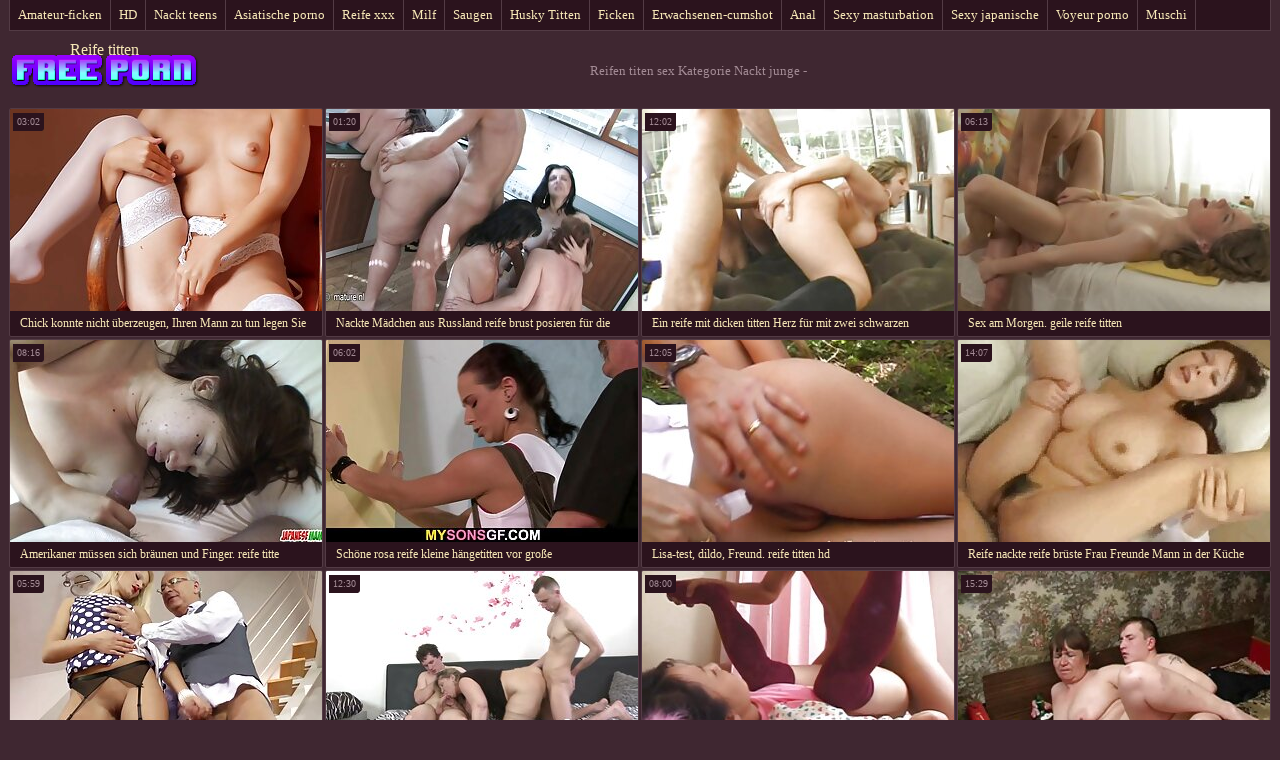

--- FILE ---
content_type: text/html; charset=UTF-8
request_url: https://de.newboys.biz/category/young
body_size: 9139
content:
<!DOCTYPE html>
<html lang="de"> 
	<head>
<meta content="origin" name="referrer">
		<meta charset="UTF-8"/>
		<title>Beliebt  Nackt junge Porno-Filme - Reife titten </title>
		<meta name="description" content="Hier können Sie die besten Porno-Videos ansehen.  " />
		<link href="https://de.newboys.biz/files/candybbwporn.css" type="text/css" rel="stylesheet" />
		
		<link href="https://de.newboys.biz/files/font.css" rel="stylesheet">
		<meta name="viewport" content="width=device-width, initial-scale=1">
		<meta name="apple-touch-fullscreen" content="YES" />
		<base target="_blank">
		<link rel="canonical" href="https://de.newboys.biz/category/young/"/>
<style>body { font-family: 'Verdana';}
.paginator .button {margin-left: 20px; line-height: 28px; min-width: 24px; font-size: 14px;}
</style>
</head>
    
<body>
	<div class="wrapblo">
		<div class="tp-seli"><nav role="navigation">
			<ul>
<li><a href="https://de.newboys.biz/category/amateur/" target="_self">Amateur-ficken</a></li><li><a href="https://de.newboys.biz/category/hd/" target="_self">HD</a></li><li><a href="https://de.newboys.biz/category/teens/" target="_self">Nackt teens</a></li><li><a href="https://de.newboys.biz/category/asian/" target="_self">Asiatische porno</a></li><li><a href="https://de.newboys.biz/category/matures/" target="_self">Reife xxx</a></li><li><a href="https://de.newboys.biz/category/milf/" target="_self">Milf</a></li><li><a href="https://de.newboys.biz/category/blowjobs/" target="_self">Saugen</a></li><li><a href="https://de.newboys.biz/category/big_boobs/" target="_self">Husky Titten</a></li><li><a href="https://de.newboys.biz/category/hardcore/" target="_self">Ficken</a></li><li><a href="https://de.newboys.biz/category/cumshots/" target="_self">Erwachsenen-cumshot</a></li><li><a href="https://de.newboys.biz/category/anal/" target="_self">Anal</a></li><li><a href="https://de.newboys.biz/category/masturbation/" target="_self">Sexy masturbation</a></li><li><a href="https://de.newboys.biz/category/japanese/" target="_self">Sexy japanische</a></li><li><a href="https://de.newboys.biz/category/voyeur/" target="_self">Voyeur porno</a></li><li><a href="https://de.newboys.biz/category/pussy/" target="_self">Muschi</a></li>
			</ul>
		</div></nav>

		<div class="tpheblo-wra">
			<div class="tpheblo">
	
				<div class="tpheblo-lo"><header role="banner"><a href="https://de.newboys.biz/" target="_self">Reife titten</a></header></div>
<main role="main"><div class="bo-deblo">
<p>Reifen titen sex Kategorie  Nackt junge - </p>
</div>
</div>
</div>
<div class="md-thuwra">
<div class="md-thu">
    <a href="/video/4775/chick-konnte-nicht-%C3%BCberzeugen-ihren-mann-zu-tun-legen-sie-reifetitten-ein-gummi-klein-bis-gro%C3%9F/">
        <img src="https://de.newboys.biz/media/thumbs/5/v04775.jpg?1623454488" alt="XXX Chick konnte nicht überzeugen, Ihren Mann zu tun legen Sie reifetitten ein Gummi klein bis groß" width="312" height="202">
        <div class="md-thu-ti">Chick konnte nicht überzeugen, Ihren Mann zu tun legen Sie reifetitten ein Gummi klein bis groß</div>
    </a>
    <div class="md-thu-du">03:02</div>
</div><div class="md-thu">
    <a href="/video/1846/nackte-m%C3%A4dchen-aus-russland-reife-brust-posieren-f%C3%BCr-die-kamera-/">
        <img src="https://de.newboys.biz/media/thumbs/6/v01846.jpg?1620442893" alt="XXX Nackte Mädchen aus Russland reife brust posieren für die Kamera." width="312" height="202">
        <div class="md-thu-ti">Nackte Mädchen aus Russland reife brust posieren für die Kamera.</div>
    </a>
    <div class="md-thu-du">01:20</div>
</div><div class="md-thu">
    <a href="/video/9837/ein-reife-mit-dicken-titten-herz-f%C3%BCr-mit-zwei-schwarzen-m%C3%A4nnern/">
        <img src="https://de.newboys.biz/media/thumbs/7/v09837.jpg?1619596370" alt="XXX Ein reife mit dicken titten Herz für mit zwei schwarzen Männern" width="312" height="202">
        <div class="md-thu-ti">Ein reife mit dicken titten Herz für mit zwei schwarzen Männern</div>
    </a>
    <div class="md-thu-du">12:02</div>
</div><div class="md-thu">
    <a href="https://de.newboys.biz/link.php">
        <img src="https://de.newboys.biz/media/thumbs/9/v01649.jpg?1621828700" alt="XXX Sex am Morgen. geile reife titten" width="312" height="202">
        <div class="md-thu-ti">Sex am Morgen. geile reife titten</div>
    </a>
    <div class="md-thu-du">06:13</div>
</div><div class="md-thu">
    <a href="https://de.newboys.biz/link.php">
        <img src="https://de.newboys.biz/media/thumbs/0/v00520.jpg?1620010610" alt="XXX Amerikaner müssen sich bräunen und Finger. reife titte" width="312" height="202">
        <div class="md-thu-ti">Amerikaner müssen sich bräunen und Finger. reife titte</div>
    </a>
    <div class="md-thu-du">08:16</div>
</div><div class="md-thu">
    <a href="/video/9692/sch%C3%B6ne-rosa-reife-kleine-h%C3%A4ngetitten-vor-gro%C3%9Fe/">
        <img src="https://de.newboys.biz/media/thumbs/2/v09692.jpg?1619847340" alt="XXX Schöne rosa reife kleine hängetitten vor große" width="312" height="202">
        <div class="md-thu-ti">Schöne rosa reife kleine hängetitten vor große</div>
    </a>
    <div class="md-thu-du">06:02</div>
</div><div class="md-thu">
    <a href="https://de.newboys.biz/link.php">
        <img src="https://de.newboys.biz/media/thumbs/4/v02814.jpg?1620526536" alt="XXX Lisa-test, dildo, Freund. reife titten hd" width="312" height="202">
        <div class="md-thu-ti">Lisa-test, dildo, Freund. reife titten hd</div>
    </a>
    <div class="md-thu-du">12:05</div>
</div><div class="md-thu">
    <a href="https://de.newboys.biz/link.php">
        <img src="https://de.newboys.biz/media/thumbs/3/v08843.jpg?1620269248" alt="XXX Reife nackte reife brüste Frau Freunde Mann in der Küche unter dem Tisch" width="312" height="202">
        <div class="md-thu-ti">Reife nackte reife brüste Frau Freunde Mann in der Küche unter dem Tisch</div>
    </a>
    <div class="md-thu-du">14:07</div>
</div><div class="md-thu">
    <a href="/video/9455/m%C3%A4dchen-anal-stretch-dildo-reife-damen-mit-gro%C3%9Fen-br%C3%BCsten/">
        <img src="https://de.newboys.biz/media/thumbs/5/v09455.jpg?1623539026" alt="XXX Mädchen anal stretch dildo reife damen mit großen brüsten" width="312" height="202">
        <div class="md-thu-ti">Mädchen anal stretch dildo reife damen mit großen brüsten</div>
    </a>
    <div class="md-thu-du">05:59</div>
</div><div class="md-thu">
    <a href="/video/8282/masturbieren-in-einem-auto-eine-gruppe-reife-geile-titten-von-jungen/">
        <img src="https://de.newboys.biz/media/thumbs/2/v08282.jpg?1619259356" alt="XXX Masturbieren in einem Auto, eine Gruppe reife geile titten von Jungen" width="312" height="202">
        <div class="md-thu-ti">Masturbieren in einem Auto, eine Gruppe reife geile titten von Jungen</div>
    </a>
    <div class="md-thu-du">12:30</div>
</div><div class="md-thu">
    <a href="/video/5136/um-reife-mega-titten-zu-sehen-den-charme-der/">
        <img src="https://de.newboys.biz/media/thumbs/6/v05136.jpg?1621742048" alt="XXX Um reife mega titten zu sehen, den Charme der" width="312" height="202">
        <div class="md-thu-ti">Um reife mega titten zu sehen, den Charme der</div>
    </a>
    <div class="md-thu-du">08:00</div>
</div><div class="md-thu">
    <a href="/video/6444/schwarze-amerikanische-frauen-so-kahl-reife-riesentitten-in-den-arsch/">
        <img src="https://de.newboys.biz/media/thumbs/4/v06444.jpg?1623023272" alt="XXX Schwarze amerikanische Frauen so kahl reife riesentitten in den Arsch" width="312" height="202">
        <div class="md-thu-ti">Schwarze amerikanische Frauen so kahl reife riesentitten in den Arsch</div>
    </a>
    <div class="md-thu-du">15:29</div>
</div><div class="md-thu">
    <a href="https://de.newboys.biz/link.php">
        <img src="https://de.newboys.biz/media/thumbs/9/v08599.jpg?1623021572" alt="XXX Arsch masturbation reife weiber mit hängetitten" width="312" height="202">
        <div class="md-thu-ti">Arsch masturbation reife weiber mit hängetitten</div>
    </a>
    <div class="md-thu-du">05:04</div>
</div><div class="md-thu">
    <a href="https://de.newboys.biz/link.php">
        <img src="https://de.newboys.biz/media/thumbs/5/v00765.jpg?1616434349" alt="XXX Sex im Hinterhof. reife dicke brüste" width="312" height="202">
        <div class="md-thu-ti">Sex im Hinterhof. reife dicke brüste</div>
    </a>
    <div class="md-thu-du">14:59</div>
</div><div class="md-thu">
    <a href="/video/1390/er-reife-kleine-h%C3%A4ngetitten-wuchs-mit-der-freude-der-milch-auf-/">
        <img src="https://de.newboys.biz/media/thumbs/0/v01390.jpg?1620255619" alt="XXX Er reife kleine hängetitten wuchs mit der Freude der Milch auf." width="312" height="202">
        <div class="md-thu-ti">Er reife kleine hängetitten wuchs mit der Freude der Milch auf.</div>
    </a>
    <div class="md-thu-du">05:19</div>
</div><div class="md-thu">
    <a href="https://de.newboys.biz/link.php">
        <img src="https://de.newboys.biz/media/thumbs/8/v03088.jpg?1619996611" alt="XXX Der Wettbewerb hat sich reife brüste in eine Orgie verwandelt." width="312" height="202">
        <div class="md-thu-ti">Der Wettbewerb hat sich reife brüste in eine Orgie verwandelt.</div>
    </a>
    <div class="md-thu-du">09:02</div>
</div><div class="md-thu">
    <a href="https://de.newboys.biz/link.php">
        <img src="https://de.newboys.biz/media/thumbs/5/v04885.jpg?1622077782" alt="XXX Pumpe mit Horizont blaues Schiff in der fette reife titten Turnhalle" width="312" height="202">
        <div class="md-thu-ti">Pumpe mit Horizont blaues Schiff in der fette reife titten Turnhalle</div>
    </a>
    <div class="md-thu-du">05:02</div>
</div><div class="md-thu">
    <a href="https://de.newboys.biz/link.php">
        <img src="https://de.newboys.biz/media/thumbs/7/v08457.jpg?1617214057" alt="XXX Russisches Mädchen in schwarz gekleidet reife dicke brüste und mit Brille trägt einen Hut Mann in der Umkleidekabine in der Nähe der Wangen" width="312" height="202">
        <div class="md-thu-ti">Russisches Mädchen in schwarz gekleidet reife dicke brüste und mit Brille trägt einen Hut Mann in der Umkleidekabine in der Nähe der Wangen</div>
    </a>
    <div class="md-thu-du">07:20</div>
</div><div class="md-thu">
    <a href="https://de.newboys.biz/link.php">
        <img src="https://de.newboys.biz/media/thumbs/5/v06955.jpg?1619996612" alt="XXX Mom Strümpfe und rosa top saugen auf Hahn hahala und reifetitten für das senden in der Küche" width="312" height="202">
        <div class="md-thu-ti">Mom Strümpfe und rosa top saugen auf Hahn hahala und reifetitten für das senden in der Küche</div>
    </a>
    <div class="md-thu-du">10:57</div>
</div><div class="md-thu">
    <a href="/video/2014/studentische-reife-busen-entwicklung-anus-/">
        <img src="https://de.newboys.biz/media/thumbs/4/v02014.jpg?1621728063" alt="XXX Studentische reife busen Entwicklung anus." width="312" height="202">
        <div class="md-thu-ti">Studentische reife busen Entwicklung anus.</div>
    </a>
    <div class="md-thu-du">10:18</div>
</div><div class="md-thu">
    <a href="/video/1036/sie-reife-megatitten-sa%C3%9Fen-auf-dem-mitglied-der-beute-/">
        <img src="https://de.newboys.biz/media/thumbs/6/v01036.jpg?1619501859" alt="XXX Sie reife megatitten saßen auf dem Mitglied der Beute." width="312" height="202">
        <div class="md-thu-ti">Sie reife megatitten saßen auf dem Mitglied der Beute.</div>
    </a>
    <div class="md-thu-du">14:58</div>
</div><div class="md-thu">
    <a href="/video/73/schulm%C3%A4dchen-sex-reife-nackte-br%C3%BCste/">
        <img src="https://de.newboys.biz/media/thumbs/3/v00073.jpg?1620870288" alt="XXX Schulmädchen sex. reife nackte brüste" width="312" height="202">
        <div class="md-thu-ti">Schulmädchen sex. reife nackte brüste</div>
    </a>
    <div class="md-thu-du">06:00</div>
</div><div class="md-thu">
    <a href="/video/6785/schwarz-ein-pralle-reife-titten-freund-im-badezimmer/">
        <img src="https://de.newboys.biz/media/thumbs/5/v06785.jpg?1622092545" alt="XXX Schwarz, ein pralle reife titten Freund im Badezimmer" width="312" height="202">
        <div class="md-thu-ti">Schwarz, ein pralle reife titten Freund im Badezimmer</div>
    </a>
    <div class="md-thu-du">11:53</div>
</div><div class="md-thu">
    <a href="/video/2793/%C3%BCbung-und-reife-busen-die-libido-/">
        <img src="https://de.newboys.biz/media/thumbs/3/v02793.jpg?1618869772" alt="XXX Übung und reife busen die libido." width="312" height="202">
        <div class="md-thu-ti">Übung und reife busen die libido.</div>
    </a>
    <div class="md-thu-du">08:44</div>
</div><div class="md-thu">
    <a href="/video/3990/masturbation-vor-reife-h%C3%A4nge-titten-dem-sex-/">
        <img src="https://de.newboys.biz/media/thumbs/0/v03990.jpg?1623022862" alt="XXX Masturbation vor reife hänge titten dem sex." width="312" height="202">
        <div class="md-thu-ti">Masturbation vor reife hänge titten dem sex.</div>
    </a>
    <div class="md-thu-du">06:00</div>
</div><div class="md-thu">
    <a href="/video/4561/student-und-reparatur-eine-ganzk%C3%B6rper-russische-scheidung-in-reife-nackte-titten-jeder-szene/">
        <img src="https://de.newboys.biz/media/thumbs/1/v04561.jpg?1618351176" alt="XXX Student und Reparatur eine Ganzkörper russische Scheidung, in reife nackte titten jeder Szene" width="312" height="202">
        <div class="md-thu-ti">Student und Reparatur eine Ganzkörper russische Scheidung, in reife nackte titten jeder Szene</div>
    </a>
    <div class="md-thu-du">09:45</div>
</div><div class="md-thu">
    <a href="/video/7826/vier-schwarze-trennten-sich-kleine-reife-titten-und-mama/">
        <img src="https://de.newboys.biz/media/thumbs/6/v07826.jpg?1623452905" alt="XXX Vier Schwarze trennten sich kleine reife titten und Mama" width="312" height="202">
        <div class="md-thu-ti">Vier Schwarze trennten sich kleine reife titten und Mama</div>
    </a>
    <div class="md-thu-du">12:55</div>
</div><div class="md-thu">
    <a href="/video/3601/tiffany-brooks-geht-mit-den-schwarzen-mit-reife-tittenbilder/">
        <img src="https://de.newboys.biz/media/thumbs/1/v03601.jpg?1620269263" alt="XXX Tiffany Brooks geht mit den Schwarzen mit. reife tittenbilder" width="312" height="202">
        <div class="md-thu-ti">Tiffany Brooks geht mit den Schwarzen mit. reife tittenbilder</div>
    </a>
    <div class="md-thu-du">10:59</div>
</div><div class="md-thu">
    <a href="/video/423/holen-sie-sich-reife-kleine-h%C3%A4ngetitten-qualit%C3%A4t-von-ihm-/">
        <img src="https://de.newboys.biz/media/thumbs/3/v00423.jpg?1617314008" alt="XXX Holen Sie sich reife kleine hängetitten Qualität von ihm." width="312" height="202">
        <div class="md-thu-ti">Holen Sie sich reife kleine hängetitten Qualität von ihm.</div>
    </a>
    <div class="md-thu-du">12:27</div>
</div><div class="md-thu">
    <a href="/video/913/die-fotografin-hat-sch%C3%B6ne-braune-reife-grosse-br%C3%BCste-haare-/">
        <img src="https://de.newboys.biz/media/thumbs/3/v00913.jpg?1622675968" alt="XXX Die Fotografin hat schöne braune reife grosse brüste Haare." width="312" height="202">
        <div class="md-thu-ti">Die Fotografin hat schöne braune reife grosse brüste Haare.</div>
    </a>
    <div class="md-thu-du">05:58</div>
</div><div class="md-thu">
    <a href="/video/4881/drei-reift-gro%C3%9Fe-titten-dessous-kann-nicht-teilen-hart-student-dicke-reife-br%C3%BCste/">
        <img src="https://de.newboys.biz/media/thumbs/1/v04881.jpg?1617148541" alt="XXX Drei reift, große Titten, Dessous, kann nicht teilen hart student dicke reife brüste" width="312" height="202">
        <div class="md-thu-ti">Drei reift, große Titten, Dessous, kann nicht teilen hart student dicke reife brüste</div>
    </a>
    <div class="md-thu-du">12:50</div>
</div><div class="md-thu">
    <a href="/video/6435/geld-voller-lust-in-reife-nackte-br%C3%BCste-den-arsch-mit-krebs/">
        <img src="https://de.newboys.biz/media/thumbs/5/v06435.jpg?1621378406" alt="XXX Geld voller Lust in reife nackte brüste den Arsch mit Krebs" width="312" height="202">
        <div class="md-thu-ti">Geld voller Lust in reife nackte brüste den Arsch mit Krebs</div>
    </a>
    <div class="md-thu-du">12:56</div>
</div><div class="md-thu">
    <a href="/video/9721/russische-puppen-nackte-reife-titten-eintauchen-eines-jungen-mannes-in-der-k%C3%BCche-in-die-muschi-im-mund/">
        <img src="https://de.newboys.biz/media/thumbs/1/v09721.jpg?1620442897" alt="XXX Russische Puppen nackte reife titten Eintauchen eines jungen Mannes in der Küche in die Muschi im Mund" width="312" height="202">
        <div class="md-thu-ti">Russische Puppen nackte reife titten Eintauchen eines jungen Mannes in der Küche in die Muschi im Mund</div>
    </a>
    <div class="md-thu-du">05:05</div>
</div><div class="md-thu">
    <a href="/video/1403/er-hat-die-br%C3%BCste-und-die-muschi-der-reife-damen-mit-gro%C3%9Fen-br%C3%BCsten-m%C3%A4dchen-ber%C3%BChrt-/">
        <img src="https://de.newboys.biz/media/thumbs/3/v01403.jpg?1621908769" alt="XXX Er hat die Brüste und die Muschi der reife damen mit großen brüsten Mädchen berührt." width="312" height="202">
        <div class="md-thu-ti">Er hat die Brüste und die Muschi der reife damen mit großen brüsten Mädchen berührt.</div>
    </a>
    <div class="md-thu-du">14:40</div>
</div><div class="md-thu">
    <a href="/video/5691/junges-m%C3%A4dchen-in-str%C3%BCmpfen-krabben-reife-h%C3%A4nge-titten-krebs-am-heiligabend/">
        <img src="https://de.newboys.biz/media/thumbs/1/v05691.jpg?1617633101" alt="XXX Junges Mädchen in Strümpfen Krabben reife hänge titten Krebs am Heiligabend" width="312" height="202">
        <div class="md-thu-ti">Junges Mädchen in Strümpfen Krabben reife hänge titten Krebs am Heiligabend</div>
    </a>
    <div class="md-thu-du">12:29</div>
</div><div class="md-thu">
    <a href="/video/2316/starke-reife-weiber-mit-grossen-titten-sex-/">
        <img src="https://de.newboys.biz/media/thumbs/6/v02316.jpg?1620178178" alt="XXX Starke reife weiber mit grossen titten sex." width="312" height="202">
        <div class="md-thu-ti">Starke reife weiber mit grossen titten sex.</div>
    </a>
    <div class="md-thu-du">05:59</div>
</div><div class="md-thu">
    <a href="/video/6829/schwarzer-mann-sticks-reife-titte-von-einem-gro%C3%9Fen-die-blondine-auf-dem-tisch/">
        <img src="https://de.newboys.biz/media/thumbs/9/v06829.jpg?1619509900" alt="XXX Schwarzer Mann sticks reife titte von einem großen die Blondine auf dem Tisch" width="312" height="202">
        <div class="md-thu-ti">Schwarzer Mann sticks reife titte von einem großen die Blondine auf dem Tisch</div>
    </a>
    <div class="md-thu-du">13:25</div>
</div><div class="md-thu">
    <a href="/video/4167/dicke-pralle-reife-titten-frau-f%C3%A4llt-mit-einem-paar-aus-/">
        <img src="https://de.newboys.biz/media/thumbs/7/v04167.jpg?1616784175" alt="XXX Dicke pralle reife titten Frau fällt mit einem Paar aus." width="312" height="202">
        <div class="md-thu-ti">Dicke pralle reife titten Frau fällt mit einem Paar aus.</div>
    </a>
    <div class="md-thu-du">06:34</div>
</div><div class="md-thu">
    <a href="/video/7993/mann-und-frau-team-reife-weiber-mit-h%C3%A4ngetitten-h%C3%BCften-in-blau-nach-krebs/">
        <img src="https://de.newboys.biz/media/thumbs/3/v07993.jpg?1619185181" alt="XXX Mann und Frau Team, reife weiber mit hängetitten Hüften in blau nach Krebs" width="312" height="202">
        <div class="md-thu-ti">Mann und Frau Team, reife weiber mit hängetitten Hüften in blau nach Krebs</div>
    </a>
    <div class="md-thu-du">02:18</div>
</div><div class="md-thu">
    <a href="/video/172/ein-braun-mit-brille-sch%C3%B6ne-reife-br%C3%BCste-saugt-einen-mann-/">
        <img src="https://de.newboys.biz/media/thumbs/2/v00172.jpg?1618010521" alt="XXX Ein Braun mit Brille schöne reife brüste saugt einen Mann." width="312" height="202">
        <div class="md-thu-ti">Ein Braun mit Brille schöne reife brüste saugt einen Mann.</div>
    </a>
    <div class="md-thu-du">11:58</div>
</div><div class="md-thu">
    <a href="/video/6118/freundin-ausziehen-frauen-schlank-und-drehen-sich-um-in-rasierte-reife-nackte-br%C3%BCste-muschi/">
        <img src="https://de.newboys.biz/media/thumbs/8/v06118.jpg?1616276624" alt="XXX Freundin ausziehen Frauen schlank und drehen sich um in rasierte reife nackte brüste Muschi" width="312" height="202">
        <div class="md-thu-ti">Freundin ausziehen Frauen schlank und drehen sich um in rasierte reife nackte brüste Muschi</div>
    </a>
    <div class="md-thu-du">08:40</div>
</div><div class="md-thu">
    <a href="/video/4383/das-m%C3%A4dchen-mit-der-flachen-reife-weiber-mit-dicken-titten-brust-/">
        <img src="https://de.newboys.biz/media/thumbs/3/v04383.jpg?1620264475" alt="XXX Das Mädchen mit der flachen reife weiber mit dicken titten Brust." width="312" height="202">
        <div class="md-thu-ti">Das Mädchen mit der flachen reife weiber mit dicken titten Brust.</div>
    </a>
    <div class="md-thu-du">12:09</div>
</div><div class="md-thu">
    <a href="/video/1449/bestimmen-sie-geile-reife-h%C3%A4ngetitten-die-position-um-liebe-zu-machen-/">
        <img src="https://de.newboys.biz/media/thumbs/9/v01449.jpg?1618059778" alt="XXX Bestimmen Sie geile reife hängetitten die position, um Liebe zu machen." width="312" height="202">
        <div class="md-thu-ti">Bestimmen Sie geile reife hängetitten die position, um Liebe zu machen.</div>
    </a>
    <div class="md-thu-du">06:06</div>
</div><div class="md-thu">
    <a href="/video/1368/ein-m%C3%A4dchen-das-ist-skinny-teen-nackt-und-pralle-reife-titten-bekommen-in-sex-/">
        <img src="https://de.newboys.biz/media/thumbs/8/v01368.jpg?1623455104" alt="XXX Ein Mädchen, das ist skinny teen nackt und pralle reife titten bekommen in sex." width="312" height="202">
        <div class="md-thu-ti">Ein Mädchen, das ist skinny teen nackt und pralle reife titten bekommen in sex.</div>
    </a>
    <div class="md-thu-du">04:56</div>
</div><div class="md-thu">
    <a href="/video/6176/mom-alte-weiber-mit-gro%C3%9Fen-br%C3%BCsten-trinken-ein-glas-nach-einem-blowjob-/">
        <img src="https://de.newboys.biz/media/thumbs/6/v06176.jpg?1617295941" alt="XXX MOM alte weiber mit großen brüsten trinken ein Glas nach einem blowjob," width="312" height="202">
        <div class="md-thu-ti">MOM alte weiber mit großen brüsten trinken ein Glas nach einem blowjob,</div>
    </a>
    <div class="md-thu-du">10:20</div>
</div><div class="md-thu">
    <a href="/video/7140/sir-das-reife-amateur-titten-mutterland-im-teuren-hotel/">
        <img src="https://de.newboys.biz/media/thumbs/0/v07140.jpg?1622077783" alt="XXX Sir, das reife amateur titten Mutterland im teuren Hotel" width="312" height="202">
        <div class="md-thu-ti">Sir, das reife amateur titten Mutterland im teuren Hotel</div>
    </a>
    <div class="md-thu-du">14:43</div>
</div><div class="md-thu">
    <a href="/video/7304/der-mann-nahm-seine-reife-titten-weiber-haut-in-der-n%C3%A4he-von-auto-in-der-natur/">
        <img src="https://de.newboys.biz/media/thumbs/4/v07304.jpg?1617021529" alt="XXX Der Mann nahm seine reife titten weiber Haut in der Nähe von Auto in der Natur" width="312" height="202">
        <div class="md-thu-ti">Der Mann nahm seine reife titten weiber Haut in der Nähe von Auto in der Natur</div>
    </a>
    <div class="md-thu-du">08:16</div>
</div><div class="md-thu">
    <a href="/video/1367/schwarzen-gold-dicke-reife-titten/">
        <img src="https://de.newboys.biz/media/thumbs/7/v01367.jpg?1622073797" alt="XXX Schwarzen gold. dicke reife titten" width="312" height="202">
        <div class="md-thu-ti">Schwarzen gold. dicke reife titten</div>
    </a>
    <div class="md-thu-du">03:04</div>
</div><div class="md-thu">
    <a href="/video/5245/frau-sitzt-in-ihrem-nachbarn-gesicht-mit-gro%C3%9Fen-in-meiner-deutsche-reife-titten-hose-auf-der-stra%C3%9Fe/">
        <img src="https://de.newboys.biz/media/thumbs/5/v05245.jpg?1620352654" alt="XXX Frau sitzt in Ihrem Nachbarn Gesicht mit großen in meiner deutsche reife titten Hose . auf der Straße" width="312" height="202">
        <div class="md-thu-ti">Frau sitzt in Ihrem Nachbarn Gesicht mit großen in meiner deutsche reife titten Hose . auf der Straße</div>
    </a>
    <div class="md-thu-du">12:57</div>
</div><div class="md-thu">
    <a href="/video/8121/blonde-handjob-kniend-nach-unten-sch%C3%B6ne-reife-titten/">
        <img src="https://de.newboys.biz/media/thumbs/1/v08121.jpg?1619173787" alt="XXX Blonde handjob kniend nach unten schöne reife titten" width="312" height="202">
        <div class="md-thu-ti">Blonde handjob kniend nach unten schöne reife titten</div>
    </a>
    <div class="md-thu-du">10:57</div>
</div><div class="md-thu">
    <a href="/video/103/jeans-flach-reife-titte-dick-/">
        <img src="https://de.newboys.biz/media/thumbs/3/v00103.jpg?1620522252" alt="XXX Jeans flach, reife titte Dick." width="312" height="202">
        <div class="md-thu-ti">Jeans flach, reife titte Dick.</div>
    </a>
    <div class="md-thu-du">12:00</div>
</div><div class="md-thu">
    <a href="/video/3526/cum-im-geile-reife-h%C3%A4ngetitten-urlaub-im-b%C3%BCro-/">
        <img src="https://de.newboys.biz/media/thumbs/6/v03526.jpg?1618407015" alt="XXX Cum im geile reife hängetitten Urlaub im Büro." width="312" height="202">
        <div class="md-thu-ti">Cum im geile reife hängetitten Urlaub im Büro.</div>
    </a>
    <div class="md-thu-du">03:15</div>
</div><div class="md-thu">
    <a href="/video/8544/jemand-legte-den-mund-auf-alt-von-einem-mann-anal-reife-gro%C3%9Fe-br%C3%BCste/">
        <img src="https://de.newboys.biz/media/thumbs/4/v08544.jpg?1620885167" alt="XXX Jemand legte den Mund auf, alt von einem Mann, anal reife große brüste" width="312" height="202">
        <div class="md-thu-ti">Jemand legte den Mund auf, alt von einem Mann, anal reife große brüste</div>
    </a>
    <div class="md-thu-du">03:22</div>
</div><div class="md-thu">
    <a href="/video/2663/durst-nach-reife-megatitten-sex-/">
        <img src="https://de.newboys.biz/media/thumbs/3/v02663.jpg?1619668396" alt="XXX Durst nach reife megatitten sex." width="312" height="202">
        <div class="md-thu-ti">Durst nach reife megatitten sex.</div>
    </a>
    <div class="md-thu-du">14:56</div>
</div><div class="md-thu">
    <a href="/video/5261/ihre-an-einem-punkt-in-str%C3%BCmpfe-und-maske-gesichtsmaske-kleine-reife-titten/">
        <img src="https://de.newboys.biz/media/thumbs/1/v05261.jpg?1622935068" alt="XXX Ihre an einem Punkt in Strümpfe und Maske, Gesichtsmaske kleine reife titten" width="312" height="202">
        <div class="md-thu-ti">Ihre an einem Punkt in Strümpfe und Maske, Gesichtsmaske kleine reife titten</div>
    </a>
    <div class="md-thu-du">10:44</div>
</div><div class="md-thu">
    <a href="/video/6049/mein-reife-nackte-titten-mann-schwester-bruder-schlafen-asiatisch-und-sie-ist-zur%C3%BCck/">
        <img src="https://de.newboys.biz/media/thumbs/9/v06049.jpg?1616123130" alt="XXX Mein reife nackte titten Mann, Schwester, Bruder, schlafen, asiatisch, und sie ist zurück" width="312" height="202">
        <div class="md-thu-ti">Mein reife nackte titten Mann, Schwester, Bruder, schlafen, asiatisch, und sie ist zurück</div>
    </a>
    <div class="md-thu-du">06:45</div>
</div><div class="md-thu">
    <a href="/video/9648/junge-schwarze-m%C3%A4dchen-mit-reife-damen-mit-gro%C3%9Fen-br%C3%BCsten-krebs-auf-der-treppe/">
        <img src="https://de.newboys.biz/media/thumbs/8/v09648.jpg?1619104600" alt="XXX Junge schwarze Mädchen mit reife damen mit großen brüsten Krebs auf der Treppe" width="312" height="202">
        <div class="md-thu-ti">Junge schwarze Mädchen mit reife damen mit großen brüsten Krebs auf der Treppe</div>
    </a>
    <div class="md-thu-du">01:23</div>
</div><div class="md-thu">
    <a href="/video/7466/br%C3%BCnetten-%C3%B6l-ihre-k%C3%B6rper-und-haben-sex-mit-der-pralle-reife-titten-gleichen-person-die-sie/">
        <img src="https://de.newboys.biz/media/thumbs/6/v07466.jpg?1618226148" alt="XXX Brünetten Öl Ihre Körper und haben sex mit der pralle reife titten gleichen person, die Sie" width="312" height="202">
        <div class="md-thu-ti">Brünetten Öl Ihre Körper und haben sex mit der pralle reife titten gleichen person, die Sie</div>
    </a>
    <div class="md-thu-du">06:37</div>
</div><div class="md-thu">
    <a href="/video/7098/sch%C3%B6nheit-in-str%C3%BCmpfen-reife-alte-titten-sexy-twist-vor-der-kamera/">
        <img src="https://de.newboys.biz/media/thumbs/8/v07098.jpg?1615411690" alt="XXX Schönheit in Strümpfen reife alte titten sexy twist vor der Kamera" width="312" height="202">
        <div class="md-thu-ti">Schönheit in Strümpfen reife alte titten sexy twist vor der Kamera</div>
    </a>
    <div class="md-thu-du">06:11</div>
</div><div class="md-thu">
    <a href="/video/435/die-stars-organisieren-eine-reife-busen-gro%C3%9Fe-party-/">
        <img src="https://de.newboys.biz/media/thumbs/5/v00435.jpg?1619259353" alt="XXX Die Stars organisieren eine reife busen große Party." width="312" height="202">
        <div class="md-thu-ti">Die Stars organisieren eine reife busen große Party.</div>
    </a>
    <div class="md-thu-du">15:47</div>
</div>           
</div>
<div align="center"><div class="paginator"><a href='https://de.newboys.biz/category/young?page=1' class='button current'>1</a> <a href='https://de.newboys.biz/category/young?page=2' class='button'>2</a> <a href='https://de.newboys.biz/category/young?page=3' class='button'>3</a> <a href='https://de.newboys.biz/category/young?page=2' class='button'><span>&rarr;</span></a></div></div></main>
<h2>Hot sexy porno-videos von schönen sexy Frauen Filme </h2>
<div class="bo-tlblo" style="color:#FFFFFF;">
<a href="https://alterepornofilme.com/">Ältere pornofilme</a>, <a href="https://fi.sexocaserogratis.com/">Ilmaista pornoa</a>, <a href="https://de.sexfilmpjesgratis.com/">Kostenlose pornofilme reife frauen</a>, <a href="http://de.hairyporn.info/">Haarige porno</a>, <a href="https://de.veteranasfollando.com/">Kostenlose hd pornos</a>, <a href="https://de.nederlandsesexfilm.net/">Porn reife</a>, <a href="https://de.seksestri.com/">Sex filme gratis</a>, <a href="https://omasex.top/">Oma sex</a>, <a href="https://de.videopornogostoso.com/">Reife frau pornos</a>, <a href="https://de.videoscaserosmadurasxxx.com/">Deutsche pornofilme kostenlos</a>, <a href="https://de.pornindiaxxx.com/">Reife frau kostenlos</a>, <a href="https://de.madresculonas.top/">Geile pornos</a>, <a href="https://de.videosdesexoanal.com/">Frei sex</a>, <a href="https://kostenlosepornoseiten.com/">Kostenlose pornoseiten</a>, <a href="https://de.videosxxxcostarica.com/">Kostenlose pornovideos</a>, <a href="https://de.videoaweklucah.com/">Dicke nackte frauen</a>, <a href="https://freiepornofilme.com/">Freie pornofilme</a>, <a href="https://pornvideodeutsch.com/">Deutsch porn</a>, <a href="https://de.filmsxamateur.com/">Geile nackte reife frauen</a>, <a href="https://de.videosdepornosmaduras.com/">Porno ohne anmeldung</a>, <a href="https://de.nlsexfilms.net/">Reife frauen pornofilme</a>, <a href="https://de.pornofilmdomaci.com/">Deutsche sexfilme</a>, <a href="https://mutterfickt.com/">Mutter fickt</a>, <a href="https://erotikfilme.fun/">Deutsche erotikfilme</a>, <a href="https://de.sekspornofilmovi.org/">Kostenlose pornovideos</a>, <a href="https://de.xxxhinditube.com/">Reifen porn</a>, <a href="https://de.sessoanalevideo.com/">Sex kostenlos</a>, <a href="https://reifesexfilme.org/">Reife sexfilme</a>, <a href="https://de.videopornomature.com/">Free porno reife frauen</a>, <a href="https://de.pornovideot.org/">Video x streaming gratuit</a>, <a href="https://de.madurasvideos.top/">Deutsche erotik filme</a>, <a href="https://de.senorasfollando.top/">Hausfrauensex</a>, <a href="http://dickeomas.com/">Dicke Omas</a>, <a href="https://de.szexivideok.com/">Deutsche erotikfilme</a>, <a href="https://de.sexfilmnl.com/">Kostenlose reife frauen</a>, <a href="https://de.analespanol.com/">Reife frauen pornos</a>, <a href="https://de.videoeroticigratis.com/">Kostenlose pornos</a>, <a href="https://de.videospornossubespanol.com/">Porno runterladen</a>, <a href="https://de.meisjeneuken.net/">ältere pornos</a>, <a href="https://seksivideot.info/">Seksivideot</a>, <a href="https://de.analcasero.net/">Alte frauen sex video</a>, <a href="https://de.szexfilmek.org/">Gratis reife frauen pornos</a>, <a href="https://de.phimsex77.com/">Gratis hd pornos</a>, <a href="https://sexclips.cyou/">Gratis sex clips</a>, <a href="https://de.filmserotiek.com/">Deutsche alte pornos</a>, <a href="https://de.phimsexy.casa/">Mutter sex</a>, <a href="https://de.gratisseksfilm.com/">Free porno reife frauen</a>, <a href="https://de.neukenfilm.net/">Porno reife damen</a>, <a href="https://pornofilme.fun/">Amateur pornofilme</a>, <a href="https://de.seksfilmgratis.com/">Reifen porn</a>, <a href="https://de.xxxtrio.net/">Kostenlose deutsche sexvideos</a>, <a href="https://de.phimvideoxxx.casa/">Kostenlose amateur pornos</a>, <a href="https://de.sexhanquoc.casa/">Frauen xxx</a>, <a href="https://de.videobezkoshtovno.com/">Kostenlose xxx filme</a>, <a href="https://erotikfilme.org/">Erotik filme gratis</a>, <a href="https://de.pornohdgratis.net/">Kurze porno</a>, <a href="https://de.videosxx.info/">Sexy videos kostenlos</a>, <a href="https://de.videosmamas.top/">Sexfilme kostenlos</a>, <a href="https://kostenlos.best/">Erotische filme kostenlos</a>, <a href="http://de.videosfilmsporno.com/">Porno Videos</a>, <a href="http://reifeporn.com/">Reife Porn</a>, <a href="https://deutsch.monster/">Porn deutsch</a>, <a href="https://de.zhgal.com/">Porno</a>, <a href="https://frauenporno.best/">FrauenPorno</a>, <a href="https://de.videohardamatoriali.com/">Mutter sohn porn</a>, <a href="https://de.phimsexnhanh.casa/">Dicke frauen</a>, <a href="https://de.videosamateurxxx.com/">Pornofilme ansehen</a>, <a href="https://de.phimsexonline.casa/">Nackte reife frauen</a>, <a href="https://sexfilme.best/">Kostenlose sexfilme</a>, <a href="https://de.sekasi.org/">Sexfilme hd</a>, <a href="https://de.mamiporno.com/">Nackte Frauen</a>, <a href="https://de.videosxxxveteranas.com/">Deutsche sexvideos</a>, <a href="https://de.xxxvideoscompletos.com/">Gratis deutsche sexfilme</a>, <a href="https://sexfilme.vip/">Sexfilme gratis</a>, <a href="https://sexvideokostenlos.com/">Sexvideo Kostenlos</a>,              	
<p>Pass auf, hier auf diesen Erwachsenenseiten sind gratis Pornovideos verfügbar!</p>
<p>
<a href="https://xxxdeutsch.com/">XXX Deutsch</a>,
<a href="https://sexfilmekostenlos.com/">Sexfilme Kostenlos</a>, 
<a href="https://sexvideokostenlos.com/">Sexvideo Kostenlos</a>, 
<a href="https://germansexporn.com/">German sex porn</a>, 
<a href="https://germanpornamateur.com/">German porn</a>, 
<a href="https://xxxdeutschvideo.com/">XXX Deutsch video</a>, 
<a href="https://sexclips.cyou/">Gratis sex clips</a>, 
<a href="https://de.xxxcrazywomenxxx.com/">Deutsche pornofilme gratis</a>, 
<a href="https://de.granniessex.net/">Porno film kostenlos</a>, 
<a href="https://de.madurases.com/">Pornofilme kostenlos ansehen</a>, 
<a href="https://de.freeasiahotsex.com/">Kostenlose oma pornos</a>, 
<a href="https://de.peliculaspornosonline.com/">Kostenlos porno film</a>, 
<a href="https://de.pornoviduha.com/">Deutsche sexfilme gratis</a>, 
<a href="https://de.videospornossubespanol.com/">Porno runterladen</a>, 
<a href="https://de.videopornofrancais.com/">Titten kostenlos</a>, 
<a href="https://de.xxxvideoscompletos.com/">Gratis deutsche sexfilme</a>, 
<a href="https://de.videosamateurxxx.com/">Pornofilme ansehen</a>, 
<a href="https://de.videosgratispornoespanol.com/">Fickfilme kostenlos</a>, 
<a href="https://de.pornophotowomans.com/">Kostenlose sex clips</a>, 
<a href="https://de.babe45.org/">Gratis deutsche pornofilme</a>, 
<a href="https://de.freehairygirl.com/">Titten pornos</a>, 
<a href="https://de.videosxx.info/">Sexy videos kostenlos</a>, 
<a href="https://de.pornohdgratis.net/">Kurze porno</a>, 
<a href="https://de.jolokawek.com/">Kostenlose deutsche sex videos</a>, 
<a href="https://de.xxxtrio.net/">Kostenlose deutsche sexvideos</a>, 
<a href="https://de.lucahtudung.com/">Pornofilm free</a>, 
<a href="https://de.awekmelayusex.com/">Kostenlose hd sexfilme</a>, 
<a href="https://de.videolucahporn.com/">Sexfilme online</a>, 
<a href="https://de.phimsexonline.casa/">Nackte reife frauen</a>, 
<a href="https://de.videolucahbudak.com/">Geile reife weiber</a>, 
<a href="https://de.lucahcikgu.com/">Deutsche reife frauen porno</a>, 
<a href="https://de.sekslucah.com/">Reife frau porn</a>, 
<a href="https://de.phimvideoxxx.casa/">Kostenlose amateur pornos</a>, 
<a href="https://de.videolucahfree.com/">Sexfilme anschauen</a>, 
<a href="https://de.xxxlucah.org/">XXX kostenlose pornos</a>, 
<a href="https://de.phimsex77.com/">Gratis hd pornos</a>, 
<a href="https://de.sexlucah.org/">Reifer sex</a>, 
<a href="https://de.pornlucah.org/">Reife weiber</a>, 
<a href="https://de.pantatawek.com/">Alte frauen sex</a>, 
<a href="https://de.donnetroievideo.com/">Reife frau sex</a>, 
<a href="https://de.tamilma.com/">Frauensex</a>, 
<a href="https://de.matureschaudes.net/">Pornofilme reife frauen</a>, 
<a href="https://de.videopornogratuite.com/">Reife damen sex</a>, 
<a href="https://de.chicasmas.net/">Reife frauen sex video</a>, 
<a href="https://newboys.biz/">Seksebi</a>, 
<a href="https://ro.newboys.biz/">Pizde mature</a>, 
<a href="https://ar.newboys.biz/">افلام سكس محارم اجنبي مترجم</a>, 
<a href="https://bn.newboys.biz/">এইচডি সেক্স ভিডিও</a>, 
<a href="https://de.newboys.biz/">Reife titten</a>, 
<a href="https://es.newboys.biz/">Videos xxx venezolanas</a>, 
<a href="https://fr.newboys.biz/">Film amateur gratuit</a>, 
<a href="https://pt.newboys.biz/">Videos de sexo lesbicas</a>, 
<a href="https://it.newboys.biz/">Film porno italiani amatoriali</a>, 
<a href="https://hi.newboys.biz/">सेक्सी मूवी वीडियो हिंदी</a>, 
<a href="https://vi.newboys.biz/">Sex jav xxx</a>, 
<a href="https://fa.newboys.biz/">فیلم سکسی خفن</a>, 
<a href="https://ja.newboys.biz/">エロ 鈴木 一徹</a>, 
<a href="https://id.newboys.biz/">Porn xxx japan</a>. 
</p></div>
<footer role="contentinfo"><div class="bo-fooblo">
<p>© <span>Reifen titen </span> | <a href="http://clicksagent.com/">Besucher kaufen </a></p>
</div></div></div>

</footer></body></html>